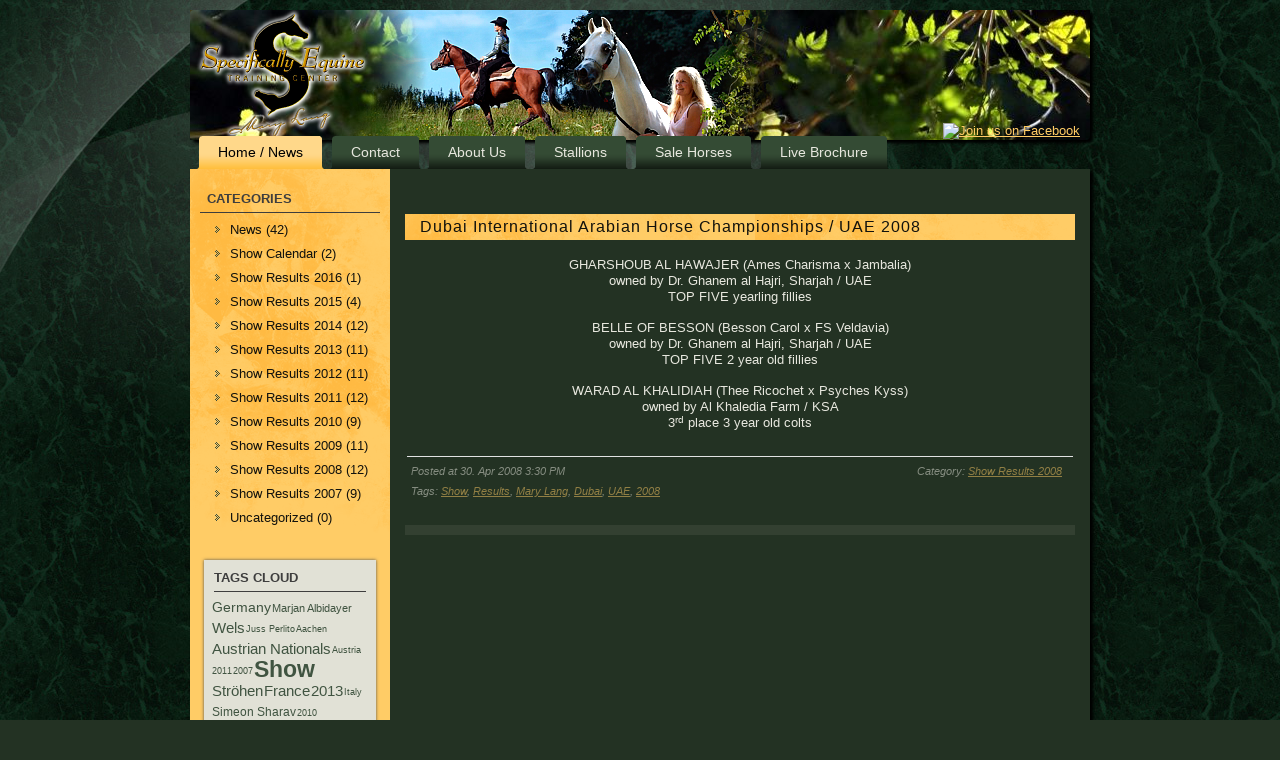

--- FILE ---
content_type: text/html; charset=utf-8
request_url: http://www.specifically-equine.com/posts/Dubai/Dubai.html
body_size: 4417
content:

<!DOCTYPE html>
<html lang="en">
<head>
<meta charset="UTF-8">
<title>Specifically Equine Training Center, SETC Mary Lang</title>
<base href="http://www.specifically-equine.com/">
<meta name="viewport" content="width=device-width, initial-scale=1">
<meta name="title" content="Specifically Equine Training Center, SETC Mary Lang" property="og:title">
<meta name="keywords" content="Specifically Equine, SETC, Mary Lang, Show, Results, Aachen, Paris, Championship, Verona, Specifically Equine Training Center, Arabians, Arabian Horse, Arab, Training, arabian, schau, ergebnisse, resultate, simeon sharav, haytham albadeia, marjan albidayer">
<meta name="description" content="Welcome to Specifically Equine Training Center of Mary Lang - Show Training Service, Results, Breeding Stallions, Service, Sale Offers and more" property="og:description">
<meta content="" property="og:image">
<meta content="http://www.specifically-equine.com/posts/Dubai/Dubai.html" property="og:url">
<meta name="siteinfo" content="robots.txt">
<meta name="google-site-verification" content="dXIdbG2br5hnFHNgJUzDgJee7aFTBG4GA8DQbCH0EUA">
<link rel="SHORTCUT ICON" href="images/icons/favicon.ico">
<link href="templates/default/css/style.css" type="text/css" rel="stylesheet" media="screen">
<link href="templates/default/css/print.css" type="text/css" rel="stylesheet" media="print">
<link href="templates/default/css/highslide.css" type="text/css" rel="stylesheet" media="screen">
<link href="templates/default/css/shariff.complete.css" rel="stylesheet">
<link href="http://fonts.googleapis.com/css?family=Crimson+Text:600italic" type="text/css" rel="stylesheet" media="screen">
</head>

<body>
<a name="top"></a>
<div id="background-glare-wrapper">
	<div id="background-glare"></div>
</div>
<div id="mainwrapper">
	<div class="cleared reset-box"></div>
	<div class="header"></div>
	<div class="nav">
		<div class="socials">
			<a href="https://www.facebook.com/SpecificallyEquine" title="Join us on Facebook" target="_blank"><img src="images/fb.png" height="30" alt="Join us on Facebook" class="socialimg"></a>		</div>
		<ul id="menu" class="hmenu">
			<li><a class="active" href="index.html">Home / News</a></li>
			<li><a  href="contact.html">Contact</a></li>
			<li><a  href="about.html">About Us</a>
				<ul class="hsubmenu">
					<li><a href="about-mary-lang.html">Mary Lang</a></li>
					<li><a href="about-team-members.html">Team Members</a></li>
					<li><a href="service-testimonials.html">Testimonials</a></li>
					<li><a href="about-gallery.html">Gallery</a></li>
					<li><a href="about-fungallery.html">Outtakes</a></li>
				</ul>
			</li>
			<li><a  href="stallions.html">Stallions</a>
				<ul class="hsubmenu">
					<li><a href="stallions-feuer-jade.html">Feuer Jade</a></li>
					<li><a href="stallions-haytham-albadeia.html">Haytham Albadeia</a></li>
					<li><a href="stallions-juss-perlito.html">Juss Perlito</a></li>
					<li><a href="stallions-kb-zento.html">KB Zento</a></li>
					<li><a href="stallions-marjan-albidayer.html">Marjan Albidayer</a></li>
					<li><a href="stallions-simeon-sharav.html">Simeon Sharav</a></li>
				</ul>
			</li>
			<li><a  href="sales.html">Sale Horses</a>
				<ul class="hsubmenu">
					<li><a href="sales-current.html">Current Offers</a></li>
					<li><a href="sales-recent.html">Recent Sales</a></li>
				</ul>
			</li>
			<li><a href="livebrochure2013.html">Live Brochure</a></li>
		</ul>
	</div>
	<div class="cleared reset-box"></div>
	<div class="content-layout">
		<div class="layout-row">
					<div class="layout-cell" id="sidebar1">
			<div class="vmenublock"><div class="vmenublock-body"><div class="vmenublockcontent"><div class="vmenublockcontent-body"><ul class="vmenu"><li><a class="active">CATEGORIES</a><ul class="active"><li><a href="http://www.specifically-equine.com/categories/1/News.html">News (42)</a></li><li><a href="http://www.specifically-equine.com/categories/10/Show-Calendar.html">Show Calendar (2)</a></li><li><a href="http://www.specifically-equine.com/categories/12/Show-Results-2016.html">Show Results 2016 (1)</a></li><li><a href="http://www.specifically-equine.com/categories/11/Show-Results-2015.html">Show Results 2015 (4)</a></li><li><a href="http://www.specifically-equine.com/categories/9/Show-Results-2014.html">Show Results 2014 (12)</a></li><li><a href="http://www.specifically-equine.com/categories/8/Show-Results-2013.html">Show Results 2013 (11)</a></li><li><a href="http://www.specifically-equine.com/categories/7/Show-Results-2012.html">Show Results 2012 (11)</a></li><li><a href="http://www.specifically-equine.com/categories/6/Show-Results-2011.html">Show Results 2011 (12)</a></li><li><a href="http://www.specifically-equine.com/categories/5/Show-Results-2010.html">Show Results 2010 (9)</a></li><li><a href="http://www.specifically-equine.com/categories/4/Show-Results-2009.html">Show Results 2009 (11)</a></li><li><a href="http://www.specifically-equine.com/categories/3/Show-Results-2008.html">Show Results 2008 (12)</a></li><li><a href="http://www.specifically-equine.com/categories/2/Show-Results-2007.html">Show Results 2007 (9)</a></li><li><a href="http://www.specifically-equine.com/categories/0/Uncategorized.html">Uncategorized (0)</a></li></ul></li></ul><div class="cleared"></div></div></div><div class="cleared"></div></div></div>
		<div class="block">
			<div class="blockcontent-body">
				<p class="cloudtitle">TAGS CLOUD</p>
				<ul id="cloud"><li><a class="tag4" title="36" href="http://www.specifically-equine.com/posts/Germany/Germany.html">Germany</a></li><li><a class="tag2" title="18" href="http://www.specifically-equine.com/posts/Marjan+Albidayer/Marjan-Albidayer.html">Marjan Albidayer</a></li><li><a class="tag0" title="5" href="http://www.specifically-equine.com/posts/Wels/Wels.html">Wels</a></li><li><a class="tag1" title="8" href="http://www.specifically-equine.com/posts/Juss+Perlito/Juss-Perlito.html">Juss Perlito</a></li><li><a class="tag1" title="10" href="http://www.specifically-equine.com/posts/Aachen/Aachen.html">Aachen</a></li><li><a class="tag0" title="5" href="http://www.specifically-equine.com/posts/Austrian+Nationals/Austrian-Nationals.html">Austrian Nationals</a></li><li><a class="tag1" title="12" href="http://www.specifically-equine.com/posts/Austria/Austria.html">Austria</a></li><li><a class="tag1" title="12" href="http://www.specifically-equine.com/posts/2011/2011.html">2011</a></li><li><a class="tag1" title="9" href="http://www.specifically-equine.com/posts/2007/2007.html">2007</a></li><li><a class="tag10" title="76" href="http://www.specifically-equine.com/posts/Show/Show.html">Show</a></li><li><a class="tag0" title="5" href="http://www.specifically-equine.com/posts/Str%C3%B6hen/Ströhen.html">Ströhen</a></li><li><a class="tag0" title="6" href="http://www.specifically-equine.com/posts/France/France.html">France</a></li><li><a class="tag0" title="6" href="http://www.specifically-equine.com/posts/2013/2013.html">2013</a></li><li><a class="tag1" title="9" href="http://www.specifically-equine.com/posts/Italy/Italy.html">Italy</a></li><li><a class="tag3" title="24" href="http://www.specifically-equine.com/posts/Simeon+Sharav/Simeon-Sharav.html">Simeon Sharav</a></li><li><a class="tag1" title="9" href="http://www.specifically-equine.com/posts/2010/2010.html">2010</a></li><li><a class="tag9" title="73" href="http://www.specifically-equine.com/posts/Mary+Lang/Mary-Lang.html">Mary Lang</a></li><li><a class="tag2" title="20" href="http://www.specifically-equine.com/posts/Bourhani+Montashar/Bourhani-Montashar.html">Bourhani Montashar</a></li><li><a class="tag0" title="7" href="http://www.specifically-equine.com/posts/German+Nationals/German-Nationals.html">German Nationals</a></li><li><a class="tag1" title="12" href="http://www.specifically-equine.com/posts/2009/2009.html">2009</a></li><li><a class="tag1" title="11" href="http://www.specifically-equine.com/posts/2012/2012.html">2012</a></li><li><a class="tag9" title="72" href="http://www.specifically-equine.com/posts/Results/Results.html">Results</a></li><li><a class="tag1" title="12" href="http://www.specifically-equine.com/posts/2008/2008.html">2008</a></li><li><a class="tag0" title="5" href="http://www.specifically-equine.com/posts/UAE/UAE.html">UAE</a></li><li><a class="tag0" title="7" href="http://www.specifically-equine.com/posts/Mouammar/Mouammar.html">Mouammar</a></li>
				</ul>
				<div class="cleared"></div>
			</div>
		</div><div class="vmenublock"><div class="vmenublock-body"><div class="vmenublockcontent"><div class="vmenublockcontent-body"><ul class="vmenu"><li><a class="active">SEARCH</a><br><form class="search_form" name="frmQuickSearch" action="index.php?page=search" method="post">
                <input type="hidden" name="token" value="9e79ab4a4dd49fd404ba01f443eff362" />
                <input type="hidden" name="task" value="quick_search" />
                <input type="hidden" name="p" value="1" />
                <input type="text" id="s" class="form_text" maxlength="30" size="17" value="search keywords..." name="keyword" onblur="if(this.value == '') this.value = 'search keywords...';" onfocus="if(this.value == 'search keywords...') this.value = '';"><input type="button" class="form_button" value="Go" onclick="javascript:appQuickSearch()"></form></li></ul><div class="cleared"></div></div></div><div class="cleared"></div></div></div><div class="vmenublock"><div class="vmenublock-body"><div class="vmenublockcontent"><div class="vmenublockcontent-body"><ul class="vmenu"><li><a class="active">ARCHIVE</a><ul class="active"><li><a href="http://www.specifically-equine.com/archive/2019-06/Posts.html">June 2019 (1)</a></li><li><a href="http://www.specifically-equine.com/archive/2018-10/Posts.html">October 2018 (1)</a></li><li><a href="http://www.specifically-equine.com/archive/2018-06/Posts.html">June 2018 (1)</a></li><li><a href="http://www.specifically-equine.com/archive/2018-01/Posts.html">January 2018 (1)</a></li><li><a href="http://www.specifically-equine.com/archive/2017-09/Posts.html">September 2017 (1)</a></li><li><a href="http://www.specifically-equine.com/archive/2017-04/Posts.html">April 2017 (1)</a></li><li><a href="http://www.specifically-equine.com/archive/2016-10/Posts.html">October 2016 (1)</a></li><li><a href="http://www.specifically-equine.com/archive/2016-08/Posts.html">August 2016 (1)</a></li><li><a href="http://www.specifically-equine.com/archive/2016-07/Posts.html">July 2016 (1)</a></li><li><a href="http://www.specifically-equine.com/archive/2016-06/Posts.html">June 2016 (1)</a></li><li><a href="http://www.specifically-equine.com/archive/2016-05/Posts.html">May 2016 (1)</a></li><li><a href="http://www.specifically-equine.com/archive/2016-04/Posts.html">April 2016 (1)</a></li><li><a href="http://www.specifically-equine.com/archive/2016-02/Posts.html">February 2016 (1)</a></li><li><a href="http://www.specifically-equine.com/archive/2016-01/Posts.html">January 2016 (1)</a></li><li><a href="http://www.specifically-equine.com/archive/2015-12/Posts.html">December 2015 (1)</a></li><li><a href="http://www.specifically-equine.com/archive/2015-11/Posts.html">November 2015 (1)</a></li><li><a href="http://www.specifically-equine.com/archive/2015-10/Posts.html">October 2015 (1)</a></li><li><a href="http://www.specifically-equine.com/archive/2015-09/Posts.html">September 2015 (1)</a></li><li><a href="http://www.specifically-equine.com/archive/2015-08/Posts.html">August 2015 (2)</a></li><li><a href="http://www.specifically-equine.com/archive/2015-06/Posts.html">June 2015 (1)</a></li><li><a href="http://www.specifically-equine.com/archive/2015-05/Posts.html">May 2015 (2)</a></li><li><a href="http://www.specifically-equine.com/archive/2015-04/Posts.html">April 2015 (1)</a></li><li><a href="http://www.specifically-equine.com/archive/2015-03/Posts.html">March 2015 (1)</a></li><li><a href="http://www.specifically-equine.com/archive/2015-02/Posts.html">February 2015 (1)</a></li><li><a href="http://www.specifically-equine.com/archive/2015-01/Posts.html">January 2015 (1)</a></li><li><a href="http://www.specifically-equine.com/archive/2014-12/Posts.html">December 2014 (2)</a></li><li><a href="http://www.specifically-equine.com/archive/2014-11/Posts.html">November 2014 (3)</a></li><li><a href="http://www.specifically-equine.com/archive/2014-10/Posts.html">October 2014 (3)</a></li><li><a href="http://www.specifically-equine.com/archive/2014-09/Posts.html">September 2014 (2)</a></li><li><a href="http://www.specifically-equine.com/archive/2014-08/Posts.html">August 2014 (5)</a></li><li><a href="http://www.specifically-equine.com/archive/2014-07/Posts.html">July 2014 (1)</a></li><li><a href="http://www.specifically-equine.com/archive/2014-06/Posts.html">June 2014 (2)</a></li><li><a href="http://www.specifically-equine.com/archive/2014-05/Posts.html">May 2014 (3)</a></li><li><a href="http://www.specifically-equine.com/archive/2014-03/Posts.html">March 2014 (2)</a></li><li><a href="http://www.specifically-equine.com/archive/2014-02/Posts.html">February 2014 (1)</a></li><li><a href="http://www.specifically-equine.com/archive/2014-01/Posts.html">January 2014 (1)</a></li><li><a href="http://www.specifically-equine.com/archive/2013-11/Posts.html">November 2013 (1)</a></li><li><a href="http://www.specifically-equine.com/archive/2013-10/Posts.html">October 2013 (1)</a></li><li><a href="http://www.specifically-equine.com/archive/2013-09/Posts.html">September 2013 (2)</a></li><li><a href="http://www.specifically-equine.com/archive/2013-08/Posts.html">August 2013 (3)</a></li><li><a href="http://www.specifically-equine.com/archive/2013-07/Posts.html">July 2013 (1)</a></li><li><a href="http://www.specifically-equine.com/archive/2013-06/Posts.html">June 2013 (1)</a></li><li><a href="http://www.specifically-equine.com/archive/2013-05/Posts.html">May 2013 (2)</a></li><li><a href="http://www.specifically-equine.com/archive/2013-04/Posts.html">April 2013 (1)</a></li><li><a href="http://www.specifically-equine.com/archive/2013-01/Posts.html">January 2013 (1)</a></li><li><a href="http://www.specifically-equine.com/archive/2012-10/Posts.html">October 2012 (2)</a></li><li><a href="http://www.specifically-equine.com/archive/2012-09/Posts.html">September 2012 (2)</a></li><li><a href="http://www.specifically-equine.com/archive/2012-08/Posts.html">August 2012 (1)</a></li><li><a href="http://www.specifically-equine.com/archive/2012-07/Posts.html">July 2012 (1)</a></li><li><a href="http://www.specifically-equine.com/archive/2012-06/Posts.html">June 2012 (2)</a></li><li><a href="http://www.specifically-equine.com/archive/2012-05/Posts.html">May 2012 (2)</a></li><li><a href="http://www.specifically-equine.com/archive/2012-04/Posts.html">April 2012 (1)</a></li><li><a href="http://www.specifically-equine.com/archive/2012-03/Posts.html">March 2012 (1)</a></li><li><a href="http://www.specifically-equine.com/archive/2011-11/Posts.html">November 2011 (1)</a></li><li><a href="http://www.specifically-equine.com/archive/2011-09/Posts.html">September 2011 (2)</a></li><li><a href="http://www.specifically-equine.com/archive/2011-08/Posts.html">August 2011 (2)</a></li><li><a href="http://www.specifically-equine.com/archive/2011-07/Posts.html">July 2011 (2)</a></li><li><a href="http://www.specifically-equine.com/archive/2011-06/Posts.html">June 2011 (2)</a></li><li><a href="http://www.specifically-equine.com/archive/2011-05/Posts.html">May 2011 (1)</a></li><li><a href="http://www.specifically-equine.com/archive/2011-04/Posts.html">April 2011 (1)</a></li><li><a href="http://www.specifically-equine.com/archive/2011-03/Posts.html">March 2011 (1)</a></li><li><a href="http://www.specifically-equine.com/archive/2011-01/Posts.html">January 2011 (1)</a></li><li><a href="http://www.specifically-equine.com/archive/2010-11/Posts.html">November 2010 (1)</a></li><li><a href="http://www.specifically-equine.com/archive/2010-09/Posts.html">September 2010 (2)</a></li><li><a href="http://www.specifically-equine.com/archive/2010-08/Posts.html">August 2010 (3)</a></li><li><a href="http://www.specifically-equine.com/archive/2010-06/Posts.html">June 2010 (4)</a></li><li><a href="http://www.specifically-equine.com/archive/2010-04/Posts.html">April 2010 (1)</a></li><li><a href="http://www.specifically-equine.com/archive/2009-10/Posts.html">October 2009 (2)</a></li><li><a href="http://www.specifically-equine.com/archive/2009-09/Posts.html">September 2009 (1)</a></li><li><a href="http://www.specifically-equine.com/archive/2009-08/Posts.html">August 2009 (1)</a></li><li><a href="http://www.specifically-equine.com/archive/2009-07/Posts.html">July 2009 (3)</a></li><li><a href="http://www.specifically-equine.com/archive/2009-06/Posts.html">June 2009 (2)</a></li><li><a href="http://www.specifically-equine.com/archive/2009-05/Posts.html">May 2009 (2)</a></li><li><a href="http://www.specifically-equine.com/archive/2009-04/Posts.html">April 2009 (2)</a></li><li><a href="http://www.specifically-equine.com/archive/2008-10/Posts.html">October 2008 (1)</a></li><li><a href="http://www.specifically-equine.com/archive/2008-09/Posts.html">September 2008 (1)</a></li><li><a href="http://www.specifically-equine.com/archive/2008-08/Posts.html">August 2008 (1)</a></li><li><a href="http://www.specifically-equine.com/archive/2008-07/Posts.html">July 2008 (3)</a></li><li><a href="http://www.specifically-equine.com/archive/2008-05/Posts.html">May 2008 (3)</a></li><li><a href="http://www.specifically-equine.com/archive/2008-04/Posts.html">April 2008 (3)</a></li><li><a href="http://www.specifically-equine.com/archive/2007-10/Posts.html">October 2007 (1)</a></li><li><a href="http://www.specifically-equine.com/archive/2007-09/Posts.html">September 2007 (1)</a></li><li><a href="http://www.specifically-equine.com/archive/2007-08/Posts.html">August 2007 (2)</a></li><li><a href="http://www.specifically-equine.com/archive/2007-07/Posts.html">July 2007 (2)</a></li><li><a href="http://www.specifically-equine.com/archive/2007-06/Posts.html">June 2007 (1)</a></li><li><a href="http://www.specifically-equine.com/archive/2007-05/Posts.html">May 2007 (2)</a></li></ul></li></ul><div class="cleared"></div></div></div><div class="cleared"></div></div></div>			</div> 			<!-- BeginContent -->
			<div class="layout-cell" id="contentbar">
				<div id="blog_box"><div class="post">
				<h3 class="post_header"><a class="post_header_a" href="http://www.specifically-equine.com/posts/15/Dubai-International-Arabian-Horse-Championships-UAE-2008.html">Dubai International Arabian Horse Championships / UAE 2008</a></h3>
				<table>
					<tr>
						<td class="post_text"><p>GHARSHOUB AL HAWAJER (Ames Charisma x Jambalia)<br />owned by Dr. Ghanem al Hajri, Sharjah / UAE<br /><span class="upper">Top Five</span> yearling fillies</p>
<p>BELLE OF BESSON (Besson Carol x FS Veldavia)<br />owned by Dr. Ghanem al Hajri, Sharjah / UAE<br /><span class="upper">Top Five</span> 2 year old fillies</p>
<p>WARAD AL KHALIDIAH (Thee Ricochet x Psyches Kyss)<br />owned by Al Khaledia Farm / KSA<br />3<sup>rd</sup> place 3 year old colts</p></td>
					</tr>
					<tr>
						<td>
						<table class="postrow_footer">
							<tr>
								<td>Posted at 30. Apr 2008 3:30 PM</td>
								<td></td>
								<td style="text-align: right;">Category: <a href="http://www.specifically-equine.com/posts/3/Show-Results-2008.html">Show Results 2008</a></td>
								<td style="text-align: right;"></td>
							</tr>
							<tr>
								<td colspan="4" class="postrow_footer_tags noprint">Tags: <a class="tag" href="http://www.specifically-equine.com/posts/Show/Show.html">Show</a>, <a class="tag" href="http://www.specifically-equine.com/posts/Results/Results.html">Results</a>, <a class="tag" href="http://www.specifically-equine.com/posts/Mary+Lang/Mary-Lang.html">Mary Lang</a>, <a class="tag" href="http://www.specifically-equine.com/posts/Dubai/Dubai.html">Dubai</a>, <a class="tag" href="http://www.specifically-equine.com/posts/UAE/UAE.html">UAE</a>, <a class="tag" href="http://www.specifically-equine.com/posts/2008/2008.html">2008</a></td>
							</tr>
						</table>
						</td>
					</tr>
				</table>
				</div><div class="post_navigation_wrapper"></div>	
</div>	
			</div>
			<!-- EndContent -->
		</div>
	</div>
</div>
<div class="footer">
	<div class="footer-body">
		<p><a href="index.html">Home</a> | <a href="contact.html">Contact</a> | <a href="about.html">About Us</a> | 
		<a href="service.html">Service</a> | <a href="stallions.html">Stallions</a> | <a href="sales.html">Sale Horses</a> | 
		<a href="html/disclaimer.htm" onclick="return hs.htmlExpand(this, { objectType: 'iframe', width:'600' } )">Impressum</a></p>
		<p>&nbsp;</p>
		<p>
			<script type="text/javascript">
			var jetzt = new Date();
			var Jahr = jetzt.getYear();
			if (Jahr < 999)
			  Jahr += 1900;
			document.write("© 2013 - " + Jahr + "");
			</script>
			Specifically Equine Training Center - created by <a href="http://www.zoomperformance.de" target="_blank" title="Verbinden mit www.ZoomPerformance.de">ZoomPerformance</a>
		</p>
	</div>
</div>

<script src="http://ajax.googleapis.com/ajax/libs/jquery/1/jquery.min.js"></script>
<script src="http://www.specifically-equine.com/js/main.js"></script>
<script src="http://www.specifically-equine.com/js/highslide-full.js"></script>
<script src="http://www.specifically-equine.com/js/jquery.slicknav.min.js"></script>
<script src="http://cdnjs.cloudflare.com/ajax/libs/modernizr/2.6.2/modernizr.min.js"></script>
<!-- 26a1121c06910136032aef109bbdc835 -->
<script type="text/javascript">
hs.align = 'center';
hs.transitions = ['expand', 'crossfade'];
hs.wrapperClassName = 'dark borderless floating-caption';
hs.fadeInOut = true;
hs.dimmingOpacity = .75;
hs.captionEval = 'this.thumb.alt';
if (hs.addSlideshow) hs.addSlideshow({
   slideshowGroup: ['group', 'group1', 'group2', 'group3', 'group4', 'group5', 'group6', 'group7', 'group8', 'group9', 'group10', 'group11', 'group12', 'group13', 'group14', 'group15', 'group16', 'group17', 'group18', 'group19', 'group20', 'group21', 'group22', 'group23', 'group24', 'group25', 'group26', 'group27', 'group28', 'group29', 'group30', 'group31', 'group32', 'group33', 'group34', 'group35', 'group36', 'group37', 'group38', 'group39'],
	interval: 5000,
	repeat: false,
	useControls: true,
		fixedControls: 'fit',
		overlayOptions: {
			opacity: .6,
			position: 'bottom center',
			hideOnMouseOut: true
	}
});

$(function(){
	$('#menu').slicknav({
	duration: 1000,
	easingOpen: 'swing', // Easing used for open animations.
	easingClose: 'swing', // Easing used for close animations.
	allowParentLinks: true // Allow clickable links as parent elements.
	});
});
</script>

</body>
</html>

--- FILE ---
content_type: text/css
request_url: http://www.specifically-equine.com/templates/default/css/style.css
body_size: 7185
content:
@charset "utf-8";
html, body { padding: 0; margin: 0; height: 100%; width: 100%; }
body { color: #E7E7DE; font: normal normal normal 13px/1.3em Tahoma, Arial, Helvetica, Sans-Serif; text-align: left; background-color: #233223; }

@media screen and (min-width: 900px) {
	body { background: #233223 url('../images/Bottom_texture.jpg') repeat fixed top left; }
	#background-glare-wrapper { position: fixed; width: 100%; }
	#background-glare { position: relative; 	top: 0; left: 0; max-width: 973px; min-width: 900px; height: 422px; margin-right: auto;
		background: transparent url('../images/page_gl.png') no-repeat left top; }
}

table { width: 100%; }
td { text-align: left; vertical-align: top; padding: 1px;}
.cleared { display: block; clear: both; float: none; margin: 0; padding: 0; border: none; font-size: 0; height: 0; overflow: hidden; }
.reset-box { overflow: hidden; display: table; }
#mainwrapper { position: relative; z-index: 0; max-width: 900px; margin: 0 auto; min-height: 90%; }
.header { margin: 10px auto 0; position: relative; z-index: -5; width: 100%; height: 130px; }
.header:before { position: absolute; display: block; content: ' '; z-index: -2; top: 0; width: 100%; height: 130px; 
	background: transparent url('../images/headerback.jpg') repeat-x top left; }
.header:after { position: absolute; z-index: -1; display: block; content: ' '; top: 0; left: 0; right: 0; height: 130px;
	background: transparent url('../images/banner.png') no-repeat center left; border: 0;
	border-radius: 4px; -webkit-border-radius: 4px; -moz-border-radius: 4px;
	box-shadow: 3px 3px 3px #000000;
	-moz-box-shadow: 3px 3px 3px #000000; /* Firefox */;
	-webkit-box-shadow: 3px 3px 3px #000000; /* Safari Chrome */;
	-o-box-shadow: 3px 3px 3px #000000; /* Opera */;
	filter: progid:DXImageTransform.Microsoft.Shadow(Strength=3, Direction=135, Color=#000000); /* IE */; }
.socials { position: absolute; right: 10px; bottom: 24px; }
.socials .main_link { margin-left: 10px; }

/*  Menu  */
.nav { width: 100%; margin: -18px auto 0; min-height: 41px; z-index: 100; position: relative; }
ul.hmenu a, ul.hmenu a:visited, ul.hmenu a:hover { outline: none; position: relative; z-index: 11; }
ul.hmenu, ul.hmenu ul { display: block; margin: 0; padding: 0; border: 0; list-style-type: none; }
ul.hmenu li { display: block; margin: 0; padding: 0; border: 0; float: left; position: relative; z-index: 5; background: none; }
ul.hmenu li:hover { z-index: 10000; white-space: normal; }
ul.hmenu li li { float: none; width: auto; }
ul.hmenu li:hover > ul { visibility: visible; top: 100%; }
ul.hmenu li li:hover > ul { top: 0; left: 100%; }
ul.hmenu ul { visibility: hidden; position: absolute; z-index: 10; left: 0; top: 0; background-image: url('../images/spacer.gif'); 
	padding: 10px 30px 30px 30px; margin: -10px 0 0 -28px; }
ul.hmenu ul.hmenu-left-to-right { right: auto; left: 0; margin: -10px 0 0 -30px; }
ul.hmenu ul.hmenu-right-to-left { left: auto; right: 0; margin: -10px -30px 0 0; }
ul.hmenu ul ul { padding: 30px 30px 30px 10px; margin: -30px 0 0 -11px; z-index: -1; }
ul.hmenu ul ul.hmenu-left-to-right { right: auto; left: 0; padding: 30px 30px 30px 10px; margin: -30px 0 0 -11px; }
ul.hmenu ul ul.hmenu-right-to-left { right: 0; left: auto; padding: 30px 10px 30px 30px; margin: -30px -11px 0 0; }
ul.hmenu li li:hover > ul.hmenu-left-to-right { right: auto; left: 100%; } 
ul.hmenu li li:hover > ul.hmenu-right-to-left { left: auto; right: 100%; }
ul.hmenu { position: relative; padding: 14px 6px 0 6px; float: left; }
ul.hmenu > li > a { position: relative; display: block; height: 33px; cursor: pointer; padding: 0 22px;
	line-height: 33px; text-align: center; text-decoration: none; color: #E7E7DE; font-size: 14px; }
ul.hmenu > li > a:before, ul.hmenu > li > a:after { position: absolute; display: block; content: ' '; top: 0;
	bottom: 0; z-index: -1; background-image: url('../images/menuitem.png'); }
ul.hmenu > li > a:before { left: 0; right: 5px; background-position: top left; }
ul.hmenu > li > a:after { width: 5px; right: 0; background-position: top right; } 
.hmenu a, .hmenu a:visited, .hmenu a:hover { text-align: left; text-decoration: none; }
ul.hmenu > li > a.active:before { background-position: bottom left; }
ul.hmenu > li > a.active:after { background-position: bottom right; }
ul.hmenu > li > a.active { color: #000000; }
ul.hmenu > li > a:hover:before, ul.hmenu > li:hover > a:before { background-position: center left; }
ul.hmenu > li > a:hover:after, ul.hmenu > li:hover > a:after { background-position: center right; }
ul.hmenu > li > a:hover, ul.hmenu > li:hover > a { color: #000000; }
ul.hmenu > li { margin-left: 4px; }
ul.hmenu > li:first-child { margin-left: 0; }
.hmenu ul a { display: block; white-space: nowrap; min-width: 7em; height: 33px; line-height: 33px; margin: 0;
	padding: 0 22px; background: transparent url('../images/subitem.png') repeat-x left top; color: #ADB5A1;
	text-align: left; text-decoration: none; font-size: 14px; }
.hmenu ul > li:first-child > a { }
.hmenu ul a, .hmenu ul a:visited, .hmenu ul a:hover, .hmenu ul a:active { line-height: 33px; margin: 0; 
	padding: 0 22px; color: #000000; text-align: left; text-decoration: none; }
.hmenu ul li a:hover { color: #000000; background-position: left bottom; }
.hmenu ul li a.hmenu-before-hovered { }
.hmenu ul li:hover > a { color: #000000; background-position: left bottom; }

/* --- MOBILE MENU ---------------------- */
.slicknav_menu li { color: #e7e7de; background: none; padding: 0; margin: 0; }
.slicknav_menu a { font-weight: bold; line-height: 1.7em }
.slicknav_menu .hsubmenu { padding: 3px 0 10px 24px; }
.slicknav_menu { display:none; }
@media screen and (max-width:799px) { #menu { display:none; } .slicknav_menu { display:block; }}
.slicknav_btn { position: relative; display: block; vertical-align: middle; float: right; padding: 0.438em 0.625em 0.438em 0.625em; line-height: 1.125em; cursor: pointer; }
.slicknav_menu  .slicknav_menutxt { display: block; line-height: 1.188em; float: left; }
.slicknav_menu .slicknav_icon { float: left; margin: 0.188em 0 0 0.438em; width: 1.125em; height: 0.875em; }
.slicknav_menu .slicknav_icon:before { background: transparent; width: 1.125em; height: 0.875em; display: block; content: ""; position: absolute; }
.slicknav_menu .slicknav_no-text { margin: 0 }
.slicknav_menu .slicknav_icon-bar { display: block; width: 1.125em; height: 0.125em; -webkit-border-radius: 1px; -moz-border-radius: 1px; border-radius: 1px; -webkit-box-shadow: 0 1px 0 rgba(0, 0, 0, 0.25); -moz-box-shadow: 0 1px 0 rgba(0, 0, 0, 0.25); box-shadow: 0 1px 0 rgba(0, 0, 0, 0.25); }
.slicknav_btn .slicknav_icon-bar + .slicknav_icon-bar { margin-top: 0.188em }
.slicknav_nav, .slicknav_menu:after { clear: both }
.slicknav_nav ul, .slicknav_nav li, .slicknav_nav .slicknav_row, .slicknav_nav a  { display: block }
.slicknav_nav .slicknav_arrow { font-size: 0.8em; margin: 0 0 0 0.4em; }
.slicknav_nav .slicknav_item { cursor: pointer; }
.slicknav_nav .slicknav_item a, .slicknav_nav .slicknav_parent-link a { display: inline }
.slicknav_menu:before, .slicknav_menu:after { content: " "; display: table; }
/* IE6/7 support */
.slicknav_menu { *zoom: 1 }
/* Default Style */
.slicknav_menu { font-size:16px; padding:5px; background-color: #233223; box-sizing: border-box; }
.slicknav_menu * { box-sizing: border-box; }
.slicknav_btn { margin: 5px 5px 6px; text-decoration:none; background-color: #de4591; text-shadow: 0 1px 1px rgba(255, 255, 255, 0.75);
    border-radius: 4px; -webkit-border-radius: 4px; -moz-border-radius: 4px; }
.slicknav_menu  .slicknav_menutxt { color: #FFF; font-weight: bold; text-shadow: 0 1px 3px #000; }
.slicknav_menu .slicknav_icon-bar { background-color: #f5f5f5; }
.slicknav_nav { color:#663300; margin:0; font-size:0.875em; }
.slicknav_nav, .slicknav_nav ul { padding:0; overflow:hidden; }
.slicknav_nav ul { margin:0 0 0 20px; }
.slicknav_nav .slicknav_row { padding:5px 10px; margin:2px 5px; }
.slicknav_nav a { padding:5px 10px; margin:2px 5px; text-decoration:none; }
.slicknav_nav a, .slicknav_nav a:visited { color:#e7e7de; }
.slicknav_nav a:hover, .slicknav_row:hover a { color:#12120d; background:#de4591; border-radius: 6px; -webkit-border-radius: 6px; -moz-border-radius: 6px;  }
.slicknav_nav .slicknav_txtnode { margin-left:15px; }
.slicknav_nav .slicknav_item a, .slicknav_nav .slicknav_parent-link a { padding:0; margin:0; }

/* VMenuBlock */
.vmenublock { margin: 10px 10px 30px; }
.vmenublock-body, .vmenublockcontent-body { padding: 0; }
ul.vmenu, ul.vmenu ul { list-style: none; display: block; }
ul.vmenu, ul.vmenu li { display: block; background: none; margin: 0; padding: 0; width: auto; line-height: 0; }
ul.vmenu ul { display: none; margin: 0; padding: 0; position: relative; }
ul.vmenu ul.active { display: block; }
ul.vmenu a { display: block; cursor: pointer; z-index: 0; text-decoration: none; margin: 0; position: relative; }
ul.vmenu li { position: relative; }
ul.vmenu > li > a, ul.vmenu > li > a.active  { color: #3E3E3E; padding: 10px 12px 5px 7px; height: 8px; 
	white-space: nowrap; text-transform: uppercase; font-weight: bold; border-bottom: 1px solid #3E3E3E; }
ul.vmenu a:hover, ul.vmenu a.active:hover { color: #3E3E3E; }
ul.vmenu > li:first-child { padding-top: 10px; }
ul.vmenu > li > ul > li:first-child { margin-top: 5px; }
ul.vmenu li li, ul.vmenu li li a { position: relative; }
ul.vmenu ul a { display: block; position: relative; white-space: nowrap; height: 24px; overflow: visible;
	background: transparent url('../images/vsubitem.png') repeat-x top left; padding: 0 15px 0 30px; }
ul.vmenu ul a, ul.vmenu ul a:visited, ul.vmenu ul a:active { line-height: 24px; color: #12120D; }
ul.vmenu ul a.active { background-position: bottom left; }
ul.vmenu ul a:hover { background-position: center left; line-height: 24px; color: #12120D; }
ul.vmenu ul a:after { display: block; content: ' '; position: absolute; top: 8px; left: 15px; width: 5px; height: 7px;
	overflow: visible; background: transparent url('../images/vsubitemicon.png') no-repeat top left; }
ul.vmenu ul a:hover:after { background-position: center left; }
ul.vmenu ul a.active:hover:after { background-position: center left; }
ul.vmenu ul a.active:after { background-position: bottom left; }
ul.vmenu ul li a.active { color: #12120D; }
ul.vmenu ul li a:hover, ul.vmenu ul li a:hover.active { color: #E3E3D9; }

/* begin Content */
.content-layout { display: table; width: 100%; table-layout: fixed; margin: 0 auto 20px; position: relative;
	background-color: #233223; box-shadow: 3px 3px 5px #000000; 
	-moz-box-shadow: 3px 3px 3px #000000; /* Firefox */;
	-webkit-box-shadow: 3px 3px 3px #000000; /* Safari Chrome */;
	-o-box-shadow: 3px 3px 3px #000000; /* Opera */;
	filter: progid:DXImageTransform.Microsoft.Shadow(Strength=3, Direction=135, Color=#000000); /* IE */; }
.layout-row { display: table-row; }
.layout-cell { display: table-cell; vertical-align: top; }
#contentbar { padding: 15px; width: 100%; }
@media screen and (min-width: 900px) { #sidebar1 { width: 200px; background: #FFCC66 url('../images/sidebar_g.png') no-repeat top left; }}
@media screen and (max-width: 899px) { #sidebar1 { display: none; }}

.block { display: block; content: ' '; margin: 10px 14px; background-color: #E1E1D6; border: 0; box-shadow: 0 0 3px #505050; 
	-moz-box-shadow: 0 0 3px #505050; /* Firefox */;
	-webkit-box-shadow: 0 0 3px #505050; /* Safari Chrome */;
	-o-box-shadow: 0 0 3px #505050; /* Opera */;
	filter: progid:DXImageTransform.Microsoft.Shadow(Strength=3, Direction=135, Color=#505050); /* IE */; }
.blockcontent-body { padding: 10px; min-width: 6px; min-height: 6px; color: #000000; font-size: 90%; }
.blockcontent-body p { margin: 0 0 12px 0; }
.blocknewstitle { border-bottom: 1px solid #3E3E3E; font-size: 13px; font-weight: bold; color: #3E3E3E; padding: 0 0 5px 0; text-transform: uppercase; }
.blockcontent-body a { color: #405441; text-decoration: underline; }
.blockcontent-body a:visited, .blockcontent-body a.visited { color: #7E896C; text-decoration: none; }
.blockcontent-body a:hover, .blockcontent-body a.hover { color: #567158; text-decoration: none; }
.showcalendartab { margin-top: 20px; }
.zelle-firstrow { font-weight: bold; }
.zelle-linerow { border-top: 1px #E7E7DE solid; }
.basepagecontent { margin: 0 auto 40px; text-align: center; }
table.basepagecontent { max-width: 550px; }
.videoframe { max-width: 550px; margin-top: 20px; }
.googlemapsframe { overflow:hidden; height:500px; max-width:600px; border: 1px #aaa solid; color: #000; margin: 10px auto; text-align: left; }
.fbwallframe { overflow: hidden; max-width: 600px; height: 800px; background-color: #E7E7DE; }
.sales { margin: auto; }
@media screen and (max-width: 899px) {
	.showcalendartab td { display: block; float: left; }
	.showcalendartab .zelle-firstrow, .showcalendartab .zelle-linerow { display: none; }
	.videoframe { width: 100%; }
	.fbwallframe { overflow: hidden; width: 100% !important; }}
@media screen and (min-width: 640px) { .content-columns { float: left; width: 45%; margin: 0 10px 0 20px; text-align: justify; }}
@media screen and (max-width: 639px) { .content-columns { margin: 0 0 40px 0; text-align: justify; }}
@media screen and (max-width: 429px) { .basepagecontent td { display: block; } .salepricerange td { float: left; }}
.en-column {}
.de-column { color: #999980; }
.salehorse  { margin: 0 0 40px; overflow: auto; background-color: #233520; box-shadow: 0 2px 4px #000000;
	-moz-box-shadow: 0 2px 4px #000000; /* Firefox */;
	-webkit-box-shadow: 0 2px 4px #000000; /* Safari Chrome */;
	-o-box-shadow: 0 2px 4px #000000; /* Opera */;
	filter: progid:DXImageTransform.Microsoft.Shadow(Strength=2, Direction=180, Color=#000000); /* IE */; }
.pedigree-wrapper { border: 1px solid #C9C9B5; padding: 10px 5px 10px 20px; max-width: 580px; margin: 0 auto 40px; 
	overflow: hidden; background: #003424 url('../images/Bottom_texture.jpg') repeat scroll top left; }
.pedigree-table td { vertical-align: middle; 	padding: 0; }

/* Images */
img { border: 1px #C9C9B5 solid; margin: 10px; }
.socialimg { border: 0 none; margin: 0; }
.post_text img, .post_content img { max-width: 600px; height: auto; }
.price-cat img { margin: 2px; }
@media screen and (min-width: 640px) {
	.stallionpreview-image { margin: 5px 10px 50px; float: right; }
	#preview-image { float: right; margin: 0 -40px 10px 10px; }}
@media screen and (min-width: 430px) and (max-width: 639px) {
	.stallionpreview-image { margin: 5px 10px 50px; float: right; }
	#preview-image { float: right; margin: 10px 0; }
	.price-cat img { max-width: 510px; }
	.basepagecontent img { width: 98%; height: auto; margin: 10px 0; }
	.post_text img, .post_content img { width: 98%; height: auto; margin: 0; }}
@media screen and (max-width: 429px) {
	.stallionpreview-image { margin: 30px 0 0; }
	.basepagecontent img { width: 98%; height: auto; margin: 10px 0; }
	.post_text img, .post_content img { width: 98%; height: auto; margin: 0; }}

/* begin Footer */
.footer { background: transparent url('../images/footer.png') bottom left; position: relative; margin: 0 auto; 
	padding: 20px; color: #757656; font-size: 11px; text-align: center; }
.footer-body { position: relative; max-width: 600px; margin: 0 auto; }
.footer-body p { padding: 0; margin: 0; }
.footer-body a, .footer-body a:visited { color: #757656; text-decoration: none; }
.footer-body a:hover { color: #FFCC66; text-decoration: underline; }

/* textstyles */
a { text-decoration: underline; color: #FFCC66; }
a:visited, a.visited { color: #BFC5B5; }
a:hover, a.hover { color: #DE4591; }
a.adminlink { color: #FFF; position: absolute; bottom: -20px; width: 150px; }
p { margin: 15px 0; }
p.blockquote { margin: 30px 0; padding: 10px 10px 10px 38px; color: #12120D; font-style: italic; width: 260px; 
	font-weight: normal; text-align: center; background: #E1E1D6 url('../images/postquote.png') no-repeat left top; }
sub, sup { font-size: 80%; font-weight: 400; height: 0; line-height: 1; vertical-align: baseline; _vertical-align: bottom; position: relative; }
sup { bottom: 0.8ex; }
sub { top: 0.5ex; }
.small { font-size: 85%;}
.price-cat { position: relative;}
.price-cat span { position: absolute; top: -10px; font-weight: bold; font-size: 120%; color: #3C4234; z-index: 50;
	padding: 5px 10px; background-color: #FFCC66; box-shadow: 0 1px 3px #000000;
	-moz-box-shadow: 0 1px 3px #000000; /* Firefox */;
	-webkit-box-shadow: 0 1px 3px #000000; /* Safari Chrome */;
	-o-box-shadow: 0 1px 3px #000000; /* Opera */;
	filter: progid:DXImageTransform.Microsoft.Shadow(Strength=3, Direction=180, Color=#000000); /* IE */; }
@media screen and (min-width: 430px) { .price-cat span { left: 210px; }}
@media screen and (max-width: 429px) { .price-cat span { left: 0; }}
.photo-description { font-size: 85%; margin: -22px 0 30px; 
	-moz-opacity: 0.70; /* Old Mozilla Firefox 2, Netscape Navigator */
	-khtml-opacity: 0.70; /* Old Safari, Google Chrome, Chromium */
	opacity: 0.70; /* Firefox ab 3.0, Safari, Chrome, and Opera */
	-ms-filter:"progid:DXImageTransform.Microsoft.Alpha"(Opacity=70); /* IE 8 */
	filter: progid:DXImageTransform.Microsoft.Alpha(opacity=70); /* IE 6-8 */
	filter:alpha(opacity=70);  /* IE 6-7 */ }
.post_text .photo-description, .post_content .photo-description { text-align: center; }
.content-columns .photo-description { margin: -25px 5px 0 5px; text-align: center; font-size: 80%; }
.photo-credits { font-size: 85%; color: #FFCC66; margin-top: 30px; text-align: right; }
.photo-credits-salepic { font-size: 85%; color: #FFCC66; }
h1 { color: #FFCC66; margin: 10px 0 0; font-size: 155%; }
h2 { margin: 20px 0 30px; font-size: 155%; }
h2.pageheader { text-align: center; margin: 5px 0 20px; font-family: 'Crimson Text', Tahoma, Arial; font-size: 26px; }
h2.sales_header, h3.stallions_header { background: #FFCC66 url('../images/sidebar_g.png') repeat-x top left; 
	padding: 5px 15px; color: #3C4234; font-weight: normal; }
h3 { color: #FFCC66; margin: 20px 0; font-size: 120%; letter-spacing: 1px; }
.de-column h3 { color: #CCCC99; }
h4 { color: #FFCC66; margin: 10px 0; font-size: 110%; }
.salehorse  h4 { margin: -10px 0 0; font-size: 140%; }
h5 { color: #FFCC66; margin: 10px 0; font-size: 100%; }
.upper { text-transform: uppercase; }
hr#system-readmore { display: none; }
ul { list-style: outside none none;  }
ol { list-style-position: inside; }
ol, ul { margin: 2em 0 2em 0; padding: 0; }
ul li { line-height: 16px; margin: 5px 0 0 10px; padding: 0 0 0 13px; background: transparent url('../images/blockcontentbullets.png') top left no-repeat; }
.basepagecontent ul li { margin: 5px 0 0 0; }
#contentbar li { margin: 3px 0 0 -15px; }
#contentbar li ol, #contentbar li ul { margin: 0.5em 0 0.5em 2em; padding: 0; }
#contentbar ol>li { background: none; padding-left: 0; overflow: visible; }
#contentbar ul>li { background: transparent url('../images/postbullets.png') no-repeat top left; overflow-x: visible; overflow-y: hidden; }
ul.saleslisttop { margin: 30px auto 80px; text-align: left; width: 190px; }
p.saleslisttoptitle { margin: 0 0 10px 74px;}
blockquote { margin: 30px; padding: 10px 10px 10px 38px; background: #E1E1D6 url('../images/postquote.png') no-repeat left top; overflow: auto;
   clear:both; color: #12120D; font-style: italic; font-weight: normal; text-align: center; }
blockquote a, blockquote a:visited { color: #12120D; font-weight: bold; }
blockquote a:hover { color: #999980; }
blockquote p, blockquote h3 { margin: 5px 0; }
blockquote h3 { margin: 5px 0; color: #12120D; }
.breedingoffers { margin: 15px 0 0; }

/** CSS DOCUMENT **/
INPUT[type=text]::-webkit-input-placeholder { color: #999; }
INPUT[type=text]:-moz-placeholder { color: #999; }

/** TAGS **/
TEXTAREA { resize:none; }
input.form_text { border-style:solid; border-color:#9497a4; border-width:1px; }
input.form_button { font-size:12px; font-weight:bold; color:#efefef; padding-left:5px; padding-right:5px; padding-bottom:1px; background-color:#545f25; border-style:solid; border-color:#242f15; border-top-color:#727f5; border-left-color:#727f5; border-width:1px; cursor:pointer; }
hr { width: 100%; color: #e0e0e0; height: 1px; }
.main { background-image: url(../images/wrapper.jpg); width: 920px; padding:0px; margin: 0px; margin-left:auto; margin-right:auto; align:center; }
.inside_main_settings { padding-right:16px; padding-left:6px; }
.mandatory_star { color:#a30000; font-weight:bold; }

/** TITLE BAR **/
.title_bar { font-size:14px; font-weight:bold; }

/* MAIN BOXES */
#container { width: 920px; text-align:center; margin:0 auto; }
#surrounding_box_ltr { background-image:url(../images/wrapper.jpg); width:920px; margin:0px; margin-left:auto; margin-right:auto; text-align:center; float:left; }
#surrounding_box_rtl { background-image:url(../images/wrapper_rtl.jpg); width:920px; margin:0px; margin-left:auto; margin-right:auto; text-align:center; float:left; }
#main_box { margin:0px auto; padding:0px 2px 0px 0px; width:895px; min-height:450px; height:450px; } 		
#menu_box { margin: 10px 10px 30px; }

/** SIDE BOX **/
.side_box_container { border:0px solid #cccccc; margin-bottom:9px; }
.side_box_heading { text-align:left; font-size: 13px; background-image: url(../images/menuheader.jpg); padding:10px 7px 0 7px; color: #000000; background-repeat: no-repeat; height: 37px; }
H3.side_box_heading { margin:0px; }
.pages_contents { padding: 15px 15px 15px 30px; } 
.side_box_content { margin:0px; padding-left:10px; padding-bottom:10px; }
.side_box_content UL { margin:0px;  }
.side_box_content UL LI { text-align:left; }

/** TOP MENU LINKS **/
#navPagesTop { float:right; text-align:right; padding-left: 0px; padding-bottom: 0px; color: #515151; padding-top: 0px; margin:60px 15px 12px 0px; }
#navPagesTop A { padding:12px 7px 11px 7px; font-size: 13px; font-weight:bold; color: #FFFFCC; line-height: 16px; font-family: helvetica, arial, sans-serif; white-space: nowrap; text-decoration: none}
#navPagesTop A:hover { padding:12px 7px 11px 7px; color: #000000; font-weight:bold; text-decoration:underline; }
#navPagesTop A:visited { padding:12px 7px 11px 7px; font-size: 13px; font-weight:bold; color: #FFFFCC; line-height: 16px; font-family: helvetica, arial, sans-serif; white-space: nowrap; text-decoration: none}
#navPagesTop A:visited:hover { color: #000000; text-decoration:underline; }
#navPagesTop UL { padding:0px; margin:0px; list-style-type:none; }
#navPagesTop UL LI { background:none; padding:0px; margin:0px; float:left; }
#navPagesTop_rtl { float:left; text-align:left; padding-left: 0px; padding-bottom: 0px; color: #515151; padding-top: 0px; margin:60px 0px 0px 15px; }
#navPagesTop_rtl A { padding:12px 7px 11px 7px; font-size: 13px; font-weight:bold; color: #FFFFCC; line-height: 16px; font-family: helvetica, arial, sans-serif; white-space: nowrap; text-decoration: none}
#navPagesTop_rtl A:hover { padding:12px 7px 11px 7px; color: #000000; font-weight:bold; }
#navPagesTop_rtl A:visited { padding:12px 7px 11px 7px; font-size: 13px; font-weight:bold; color: #FFFFCC; line-height: 16px; font-family: helvetica, arial, sans-serif; white-space: nowrap; text-decoration: none}
#navPagesTop_rtl A:visited:hover { color: #000000; text-decoration:underline; }
#navPagesTop_rtl UL { padding:0px; margin:0px; list-style-type:none; }
#navPagesTop_rtl UL LI { background:none; padding:0px; margin:0px; float:left; }

/** HEADER  **/
.header_box { float: left; padding:0px; margin: 0px; margin-top:0px; margin-left:auto; margin-right:auto; width: 920px; } 
.header_left { background-image: url(../images/header_left.png); width: 418px; background-repeat: repeat; height: 117px; padding:0px; padding-top:20px; vertical-align:top; color: #f3f3f3;}
.header_left a { color: #91912a; text-decoration: none}
.header_right { text-align: right; background-image: url(../images/header_right.png); width: 502px; background-repeat: repeat; padding:0px; }
.header_left_rtl { background-image: url(../images/header_right.png); width: 502px; background-repeat: no-repeat; height: 117px; padding:0px; padding-top:20px; vertical-align:top; color: #f3f3f3; }
.header_left_rtl a { color: #91912a; text-decoration: none }
.header_right_rtl { text-align: left; background-image: url(../images/header_left.png); width:418px; background-repeat: repeat; height: 117px; padding:0px; padding-bottom:12px; }
.header_title { font-family: impact, arial, verdana, helvetica; margin-bottom: 18px;  margin-left: 30px; margin-right: 45px; font-size:3.5em; font-weight:normal; }
.header_title a, .header_title a:visited { color:#ffffff; text-decoration:none; }
.header_divider { background-image: url(../images/header_divider.jpg); width: 920px; height: 1px; }
#header_slogan { text-align: right; padding:10px 20px 0 0; font-weight:normal; color:#ffffff; }

/** FOOTER  **/
a.footer_link { color: #3f471f; }
a.footer_link:visited { color: #3f471f; }
.footer_box { clear: both; font-size: 10px; color: #ffffff; padding-top: 0px; text-align: center; height: 80px; background-image: url(../images/bottom_wrapper.jpg); background-repeat: repeat-y; }
.footer_box a { color: #3f471f; }
.footer_box a:visited { color: #3f471f; }
.footer_copyright { padding-bottom:10px; color: #404040; }
.footer_divider { background-image: url(../images/bottom.jpg); width: 920px; height: 22px; }

/** MESSAGE BOXES  **/
.quest { margin-bottom: 20px; }
.message_sign { margin-right: 10px; float: left; }
TD.message_text { padding-left:0px; padding-right:0px; vertical-align: middle;}
TD.message_text_single { padding-left:10px; padding-right:10px;}
.success_message_box { height:40px; margin: 6px 0; padding:2px; color: #000000; background-color:#f1fff1; border:1px solid #3ac13a; }
.important_message_box { height:40px; margin:6px 0; padding:2px; color: #000000; background-color:#fff1f1; border:1px solid #c13a3a; }
.message_box { height:40px; margin:6px 0; padding:2px; color: #000000; background-color:#fffff1; border:1px solid #c1c13a; }

/** MARGIN LINES **/
.no_margin_line  img { border: 0; margin: 0; }

/** HIGHLIGHT ROWS **/
.highlight_light { background-color: #ffffff; }
.highlight_dark { background-color: #f8f8f8; }

/** RESOURCES **/
.resources_header { font-size:14px; font-weight:bold; }

/** POSTS **/
.storycontent { background-color:#ffffff; padding:10px; border:1px solid #dae0b2; }
h3.post_header { background: #FFCC66 url('../images/sidebar_g.png') repeat-x top left; padding: 5px 15px; color: #3C4234; font-weight: normal; margin: 30px 0 0; }
h3.post_header a.post_header_a { color: #12120D; text-decoration: none; }
h3.post_header a.post_header_a:hover { text-decoration: underline; }
.post_text , .post_content { padding: 0 20px 10px; border-bottom:1px solid #e1e2e3; text-align: center; }
a.top_link IMG { border:0px; margin: 0; }    
.postrow_footer { 
	-moz-opacity: 0.50; /* Old Mozilla Firefox 2, Netscape Navigator */
	-khtml-opacity: 0.50; /* Old Safari, Google Chrome, Chromium */
	opacity: 0.50; /* Firefox ab 3.0, Safari, Chrome, and Opera */
	-ms-filter:"progid:DXImageTransform.Microsoft.Alpha"(Opacity=50); /* IE 8 */
	filter: progid:DXImageTransform.Microsoft.Alpha(opacity=50); /* IE 6-8 */
	filter:alpha(opacity=50);  /* IE 6-7 */ }
@media screen and (min-width: 430px) { .postrow_footer td, .post_footer  td { font-size: 85%; font-style: italic; }}
@media screen and (max-width: 429px) {
	.postrow_footer td, .post_footer  td { font-size: 85%; font-style: italic; text-align: left !important; display: block; }
	.postrow_footer img { display: none; }}

/** COMMENTS **/
.comment { margin-bottom: 10px; }
.commets_avatar { width:24px; height:24px; margin-bottom:-12px; }
.posts_avatar { width:32px; height:32px; }
.comment_user_name { margin-bottom:5px; }
.comment_text { margin-left:27px; margin-bottom:5px; }
.comment_date { margin-left:27px; margin-right:5px; text-align:right; color:#444444; }

/** SEARCH FORM **/
.search_form { margin: 10px 0 0 0; }
.search_form INPUT[type=text] { margin:0 5px 0 0; color:#999; }
.search_form INPUT[type=text]:focus { color:#000; }
.search_result { padding:10px; margin-top: 20px; border:1px solid #c9c9b5; }
.search_result_keyword  { background-color: #FFCC66; color: #3E3E3E; padding: 2px; }
FIELDSET.popular_search { margin: 5px 30px; padding:6px 13px; display:none; }
FIELDSET.popular_search LEGEND {  }

/** LOGINS **/
.center_box_content { width:660px; margin:0 auto; padding-bottom:7px; background-color:#ffffff; border:1px solid #dae0b2; }
.center_box_content FORM  { margin:7px; } 

/** ADSENSE **/
.adsense_horizontal { margin-bottom:14px; horizontal-align:center; text-align:center; }
.adsense_vertical { margin-top:10px; horizontal-align:center; text-align:center; }
   
/** CLOUD **/   
p.cloudtitle { border-bottom: 1px solid #3E3E3E; font-size: 13px; font-weight: bold; color: #3E3E3E; padding: 0 0 5px 0; }
.blockcontent-body p.cloudtitle { margin-bottom: 5px; }
UL#cloud { margin: 0; font-size: 15px; }
UL#cloud li { margin: 2px 0 0 -5px; display: inline; float:left; background:none; white-space: nowrap; padding: 0; }
UL#cloud li a 	{ padding:0px 3px; line-height:17px; height:17px; text-decoration: none; }
/* other special styles for FireFox here */
@-moz-document url-prefix(){ UL#cloud li a { line-height:10px; height:10px;}}
UL#cloud li a.tag1 { font-size: 0.6em; font-weight: 100; }
UL#cloud li a.tag2 { font-size: 0.7em; font-weight: 200; }
UL#cloud li a.tag3 { font-size: 0.8em; font-weight: 300; }
UL#cloud li a.tag4 { font-size: 0.9em; font-weight: 400; }
UL#cloud li a.tag5 { font-size: 1.0em; font-weight: 500; }
UL#cloud li a.tag6 { font-size: 1.1em; font-weight: 600; }
UL#cloud li a.tag7 { font-size: 1.2em; font-weight: 700; }
UL#cloud li a.tag8 { font-size: 1.3em; font-weight: 800; }
UL#cloud li a.tag9 { font-size: 1.4em; font-weight: 900; }
UL#cloud li a.tag10 { font-size: 1.5em; font-weight: 900; }
DIV.post_navigation_wrapper { padding: 5px; text-align: center; margin: 20px 0 0; background: transparent url('../images/footer.png') bottom left; }
DIV.post_navigation_wrapper a, DIV.post_navigation_wrapper a:visited { color: #E7E7DE; text-decoration:none; }
DIV.post_navigation_wrapper a:hover { color: #FFCC66; text-decoration:underline; }
DIV.post_navigation_wrapper DIV.pnw_left   { float:left;width:450px;text-align:left;padding-left:10px; }
DIV.post_navigation_wrapper DIV.pnw_center { float:right;width:100px;text-align:right;padding-right:10px; }
DIV.post_navigation_wrapper DIV.pnw_right  { float:right;width:100px;text-align:left; }

/** ABOUT ME **/   
IMG.avatar { float:left; height:82px; border:1px solid #dedede; margin-right:5px; }

/** READ MORE **/   
DIV.read_more { background: #FFCC66 url('../images/sidebar_g.png') repeat-x top left; float: right; }
DIV.read_more:hover { background: #DE4591 url('../images/sidebar_p.png') repeat-x top left; }
a.read_more_link { display: block; width: 120px; height: 20px; padding: 5px; }
DIV.read_more a.read_more_link, DIV.read_more a.read_more_link:visited { color: #3C4234; text-decoration: none; font-weight: bold; }
DIV.read_more a.read_more_link:hover { color: #FFCC66; text-shadow: 1px 1px 1px #000; }

/** CAPTCHA **/
#captcha_image { padding:0px; margin:0px;border:1px solid #e4e8eb}
.align_left { text-align:left; }
.align_right { text-align:right; }
.clear { clear:both; }
SPAN.yes  { color:darkgreen; }
SPAN.no  { color:darkred; }
SPAN.gray  { color:gray; }
SPAN.required  { color:#c13a3a; }

/** SOCIAL NETWORKS **/
.social-networks { margin-top:10px; padding-top:10px; border-top:1px solid #ccc;}
.social-networks a { overflow:hidden; display:inline-block; margin:0 1px 0 0; width:18px;height:18px; text-indent:-9999px; }
.social-networks a.twitter { background: url(../../../images/social/twitter.png) no-repeat left top; }
.social-networks a.facebook { background: url(../../../images/social/facebook.png) no-repeat left top; }
.social-networks a.digg { background: url(../../../images/social/digg.png) no-repeat left top; }
.social-networks a.delicious { background: url(../../../images/social/delicious.png) no-repeat left top; }
.social-networks a.stumble { background: url(../../../images/social/stumbleupon.png) no-repeat left top; }
.social-networks a.rss { background: url(../../../images/social/feedburner.png) no-repeat left top; }
.social-networks a.email { background: url(../../../images/social/email.png) no-repeat left top; }
#header_buttons { margin-top:0px; }
#header_buttons UL { margin-left:10px; }
#header_buttons UL LI	{ float:left; border-right:1px solid #ccc; padding:0 0px 0 0; margin:0 5px 0 0; }
#header_buttons UL LI a { color: #fff; text-decoration:none; margin:0 10px;}
#header_buttons UL LI:last-child { border:0px;}

--- FILE ---
content_type: text/css
request_url: http://www.specifically-equine.com/templates/default/css/print.css
body_size: 518
content:
@charset "UTF-8";@media print{body{font:10pt/100% Tahoma, Arial;background-color:white !important;background-image:none !important;color:black;}
.header, .nav, .sidebar1, .footer, .social-networks, .noprint{display:none !important;}
.contentbar{width:500pt !important;}
img{border:1px solid #000000;margin:10px;}
h1{font-size:16pt;margin:0;padding:0;}
h2{font-size:14pt;line-height:14pt;padding:0;margin:20px 0 30px;}
h3{font-size:12pt;line-height:12pt;padding:0;margin:30px 0 0;}
.photo-description{font-size:85%;margin:-22px 0 -10px;-moz-opacity:0.70;-khtml-opacity:0.70;opacity:0.70;-ms-filter:"progid:DXImageTransform.Microsoft.Alpha"(Opacity=70);filter:progid:DXImageTransform.Microsoft.Alpha(opacity=70);filter:alpha(opacity=70);}
.post_text .photo-description, .post_content .photo-description{text-align:center;}
.content-columns .photo-description{margin:-25px 5px 0 5px;text-align:center;font-size:80%;}
.photo-credits{font-size:85%;margin-top:30px;text-align:right;}
.photo-credits-salepic{font-size:85%;}
.post{border-bottom:1px #000 solid;margin-bottom:40px;}
}

--- FILE ---
content_type: text/javascript
request_url: http://www.specifically-equine.com/js/main.js
body_size: 1786
content:
function appSetFocus(el_id){if(document.getElementById(el_id)){document.getElementById(el_id).focus();}}function appGoTo(page,params){var params_=(params!=null)?params:"";document.location.href='index.php?'+page+params_;}function appGoToPage(page,params,method){var params_=(params!=null)?params:"";var method_=(method!=null)?method:"";if(method_=="post"){var m_form=document.createElement('form');m_form.setAttribute('id','frmTemp');m_form.setAttribute('action',page);m_form.setAttribute('method','post');document.body.appendChild(m_form);params_=params_.replace("?","");var vars=params_.split("&");var pair="";for(var i=0;i<vars.length;i++){pair=vars[i].split("=");var input=document.createElement('input');input.setAttribute('type','hidden');input.setAttribute('name',pair[0]);input.setAttribute('id',pair[0]);input.setAttribute('value',unescape(pair[1]));document.getElementById('frmTemp').appendChild(input);}document.getElementById('frmTemp').submit();}else{document.location.href=page+params_;}}function appSetCookie(name,value,days){if(days){var date=new Date();date.setTime(date.getTime()+(days*24*60*60*1000));var expires='; expires='+date.toGMTString();}else var expires='';document.cookie=name+'='+value+expires+'; path=/';}function appGetCookie(name){if(document.cookie.length>0){start_c=document.cookie.indexOf(name+"=");if(start_c!=-1){start_c+=(name.length+1);end_c=document.cookie.indexOf(";",start_c);if(end_c==-1)end_c=document.cookie.length;return unescape(document.cookie.substring(start_c,end_c));}}return"";}function appGetMenuStatus(ind){var status=document.getElementById("side_box_content_"+ind).style.display;if(status=="none"){return"none";}else{return"";}}function appToggleRss(val){if(val==1){if(document.getElementById("rss_feed_type")){document.getElementById("rss_feed_type").disabled=false;}}else{if(document.getElementById("rss_feed_type")){document.getElementById("rss_feed_type").disabled=true;}}}function appIsEmail(str){var at="@";var dot=".";var lat=str.indexOf(at);var lstr=str.length;var ldot=str.indexOf(dot);if(str.indexOf(at)==-1)return false;if(str.indexOf(at)==-1||str.indexOf(at)==0||str.indexOf(at)==lstr)return false;if(str.indexOf(dot)==-1||str.indexOf(dot)==0||str.indexOf(dot)==lstr)return false;if(str.indexOf(at,(lat+1))!=-1)return false;if(str.substring(lat-1,lat)==dot||str.substring(lat+1,lat+2)==dot)return false;if(str.indexOf(dot,(lat+2))==-1)return false;if(str.indexOf(" ")!=-1)return false;return true;}function frmLogout_Submit(){if(document.getElementById('frmLogout')){document.getElementById('frmLogout').submit();}}function appPerformSearch(page,kwd){if(kwd!=null)document.forms['frmQuickSearch'].keyword.value=kwd;document.forms['frmQuickSearch'].p.value=page;document.forms['frmQuickSearch'].submit();}function appFormSubmit(frm_name_id,vars){if(document.getElementById(frm_name_id)){if(vars!=null){var vars_pairs=vars.split('&');var pair='';for(var i=0;i<vars_pairs.length;i++){pair=vars_pairs[i].split('=');for(var j=0;j<pair.length;j+=2){if(document.getElementById(pair[j]))document.getElementById(pair[j]).value=pair[j+1];}}}document.getElementById(frm_name_id).submit();}}function appQuickSearch(){var keyword=document.frmQuickSearch.keyword.value;if(keyword==''||keyword.indexOf("...")!=-1){return false;}else{document.frmQuickSearch.submit();return true;}}function appToggleElement(key){jQuery("#"+key).toggle("fast");}function appHideElement(key){if(key.indexOf('#')!=-1||key.indexOf('.')!=-1){jQuery(key).hide('fast');}else{jQuery('#'+key).hide('fast');}}function appShowElement(key){if(key.indexOf('#')!=-1||key.indexOf('.')!=-1){jQuery(key).show('fast');}else{jQuery('#'+key).show('fast');}}function appToggleJQuery(el){jQuery('.'+el).toggle("fast");}function appToggleByClass(el){jQuery('.'+el).toggle("fast");}function appOpenPopup(page,normal,width,height){normal=(normal!=null)?normal:"";width=(width!=null)?width:"950";height=(height!=null)?height:"500";if(normal=="normal"){new_window=window.open(page,"");}else{new_window=window.open(page,"",'resizable=1,location=0,status=1,scrollbars=1,width='+width+',height='+height);}new_window.moveTo(100,100);}function appToggleElementView(current_val,target_val,el,status1,status2){var status1=(status1!=null)?status1:"none";var status2=(status2!=null)?status2:"";if(!document.getElementById(el)){return false;}else{if(current_val==target_val)document.getElementById(el).style.display=status1;else document.getElementById(el).style.display=status2;}}function appToggleElementReadonly(current_val,target_val,el,target_status,default_status,is_readonly){var target_status=(target_status!=null)?target_status:false;var default_status=(default_status!=null)?default_status:false;var is_readonly=(is_readonly!=null)?is_readonly:true;if(!document.getElementById(el)){return false;}else{if(is_readonly){if(current_val==target_val)document.getElementById(el).readOnly=target_status;else document.getElementById(el).readOnly=default_status;}else{if(current_val==target_val)document.getElementById(el).disabled=target_status;else document.getElementById(el).disabled=default_status;}}}function appPopupWindow(template_file,element_id){var element_id=(element_id!=null)?element_id:false;var new_window=window.open('html/'+template_file,'PopupWindow','height=500,width=600,toolbar=0,location=0,menubar=0,scrollbars=yes,screenX=100,screenY=100');if(window.focus)new_window.focus();if(element_id){var el=document.getElementById(element_id);if(el.type==undefined){var message=el.innerHTML;}else{var message=el.value;}var reg_x=/\n/gi;var replace_string='<br> \n';message=message.replace(reg_x,replace_string);new_window.document.open();new_window.document.write(message);new_window.document.close();}}